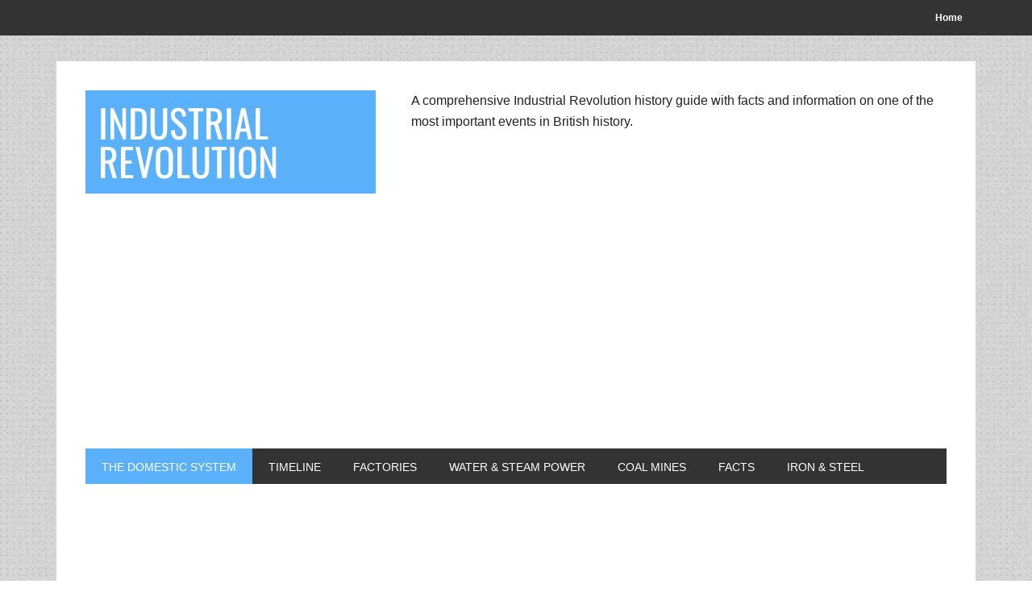

--- FILE ---
content_type: text/html; charset=UTF-8
request_url: https://industrialrevolution.org.uk/domestic-system/
body_size: 6831
content:
<!DOCTYPE html><html lang="en-GB"><head ><meta charset="UTF-8" /><meta name="viewport" content="width=device-width, initial-scale=1" /><link media="all" href="https://industrialrevolution.org.uk/wp-content/cache/autoptimize/css/autoptimize_08b02a85a0641486a76ee5d2de757c91.css" rel="stylesheet" /><title>The Domestic System Before The Industrial Revolution</title><meta name="robots" content="index, follow" /><meta name="googlebot" content="index, follow, max-snippet:-1, max-image-preview:large, max-video-preview:-1" /><meta name="bingbot" content="index, follow, max-snippet:-1, max-image-preview:large, max-video-preview:-1" /><link rel="canonical" href="https://industrialrevolution.org.uk/domestic-system/" /><meta property="og:locale" content="en_GB" /><meta property="og:type" content="article" /><meta property="og:title" content="The Domestic System Before The Industrial Revolution" /><meta property="og:description" content="Before the industrial revolution began the manufacturing of products were done at home or in small workshops. All types of goods were made by hand including nails, lace, stockings, shoes and textiles. The name derived for this and commonly used today by historians is the Domestic system. This was extremely popular in Yorkshire where woollen [&hellip;]" /><meta property="og:url" content="https://industrialrevolution.org.uk/domestic-system/" /><meta property="og:site_name" content="Industrial Revolution" /><meta property="article:modified_time" content="2014-07-09T19:52:39+00:00" /><meta property="og:image" content="http://industrialrevolution.org.uk/wp-content/uploads/2014/07/the-domestic-system.jpg" /> <script type="application/ld+json" class="yoast-schema-graph">{"@context":"https://schema.org","@graph":[{"@type":"WebSite","@id":"https://industrialrevolution.org.uk/#website","url":"https://industrialrevolution.org.uk/","name":"Industrial Revolution","description":"A comprehensive Industrial Revolution history guide with facts and information on one of the most important events in British history.","potentialAction":[{"@type":"SearchAction","target":"https://industrialrevolution.org.uk/?s={search_term_string}","query-input":"required name=search_term_string"}],"inLanguage":"en-GB"},{"@type":"ImageObject","@id":"https://industrialrevolution.org.uk/domestic-system/#primaryimage","inLanguage":"en-GB","url":"http://industrialrevolution.org.uk/wp-content/uploads/2014/07/the-domestic-system.jpg"},{"@type":"WebPage","@id":"https://industrialrevolution.org.uk/domestic-system/#webpage","url":"https://industrialrevolution.org.uk/domestic-system/","name":"The Domestic System Before The Industrial Revolution","isPartOf":{"@id":"https://industrialrevolution.org.uk/#website"},"primaryImageOfPage":{"@id":"https://industrialrevolution.org.uk/domestic-system/#primaryimage"},"datePublished":"2014-07-08T18:28:48+00:00","dateModified":"2014-07-09T19:52:39+00:00","inLanguage":"en-GB","potentialAction":[{"@type":"ReadAction","target":["https://industrialrevolution.org.uk/domestic-system/"]}]}]}</script> <link rel='dns-prefetch' href='//fonts.googleapis.com' /><link rel='dns-prefetch' href='//s.w.org' /><link rel="alternate" type="application/rss+xml" title="Industrial Revolution &raquo; Feed" href="https://industrialrevolution.org.uk/feed/" /><link rel="alternate" type="application/rss+xml" title="Industrial Revolution &raquo; Comments Feed" href="https://industrialrevolution.org.uk/comments/feed/" /><link rel="alternate" type="application/rss+xml" title="Industrial Revolution &raquo; The Domestic System Comments Feed" href="https://industrialrevolution.org.uk/domestic-system/feed/" />  <script type="text/javascript" data-cfasync="false">var mi_version         = '7.12.2';
	var mi_track_user      = true;
	var mi_no_track_reason = '';
	
	var disableStr = 'ga-disable-UA-52688905-1';

	/* Function to detect opted out users */
	function __gaTrackerIsOptedOut() {
		return document.cookie.indexOf(disableStr + '=true') > -1;
	}

	/* Disable tracking if the opt-out cookie exists. */
	if ( __gaTrackerIsOptedOut() ) {
		window[disableStr] = true;
	}

	/* Opt-out function */
	function __gaTrackerOptout() {
	  document.cookie = disableStr + '=true; expires=Thu, 31 Dec 2099 23:59:59 UTC; path=/';
	  window[disableStr] = true;
	}

	if ( 'undefined' === typeof gaOptout ) {
		function gaOptout() {
			__gaTrackerOptout();
		}
	}
	
	if ( mi_track_user ) {
		(function(i,s,o,g,r,a,m){i['GoogleAnalyticsObject']=r;i[r]=i[r]||function(){
			(i[r].q=i[r].q||[]).push(arguments)},i[r].l=1*new Date();a=s.createElement(o),
			m=s.getElementsByTagName(o)[0];a.async=1;a.src=g;m.parentNode.insertBefore(a,m)
		})(window,document,'script','//www.google-analytics.com/analytics.js','__gaTracker');

		__gaTracker('create', 'UA-52688905-1', 'auto');
		__gaTracker('set', 'forceSSL', true);
		__gaTracker('send','pageview');
	} else {
		console.log( "" );
		(function() {
			/* https://developers.google.com/analytics/devguides/collection/analyticsjs/ */
			var noopfn = function() {
				return null;
			};
			var noopnullfn = function() {
				return null;
			};
			var Tracker = function() {
				return null;
			};
			var p = Tracker.prototype;
			p.get = noopfn;
			p.set = noopfn;
			p.send = noopfn;
			var __gaTracker = function() {
				var len = arguments.length;
				if ( len === 0 ) {
					return;
				}
				var f = arguments[len-1];
				if ( typeof f !== 'object' || f === null || typeof f.hitCallback !== 'function' ) {
					console.log( 'Not running function __gaTracker(' + arguments[0] + " ....) because you are not being tracked. " + mi_no_track_reason );
					return;
				}
				try {
					f.hitCallback();
				} catch (ex) {

				}
			};
			__gaTracker.create = function() {
				return new Tracker();
			};
			__gaTracker.getByName = noopnullfn;
			__gaTracker.getAll = function() {
				return [];
			};
			__gaTracker.remove = noopfn;
			window['__gaTracker'] = __gaTracker;
					})();
		}</script>  <script type="text/javascript">window._wpemojiSettings = {"baseUrl":"https:\/\/s.w.org\/images\/core\/emoji\/13.0.0\/72x72\/","ext":".png","svgUrl":"https:\/\/s.w.org\/images\/core\/emoji\/13.0.0\/svg\/","svgExt":".svg","source":{"concatemoji":"https:\/\/industrialrevolution.org.uk\/wp-includes\/js\/wp-emoji-release.min.js?ver=5.5.17"}};
			!function(e,a,t){var n,r,o,i=a.createElement("canvas"),p=i.getContext&&i.getContext("2d");function s(e,t){var a=String.fromCharCode;p.clearRect(0,0,i.width,i.height),p.fillText(a.apply(this,e),0,0);e=i.toDataURL();return p.clearRect(0,0,i.width,i.height),p.fillText(a.apply(this,t),0,0),e===i.toDataURL()}function c(e){var t=a.createElement("script");t.src=e,t.defer=t.type="text/javascript",a.getElementsByTagName("head")[0].appendChild(t)}for(o=Array("flag","emoji"),t.supports={everything:!0,everythingExceptFlag:!0},r=0;r<o.length;r++)t.supports[o[r]]=function(e){if(!p||!p.fillText)return!1;switch(p.textBaseline="top",p.font="600 32px Arial",e){case"flag":return s([127987,65039,8205,9895,65039],[127987,65039,8203,9895,65039])?!1:!s([55356,56826,55356,56819],[55356,56826,8203,55356,56819])&&!s([55356,57332,56128,56423,56128,56418,56128,56421,56128,56430,56128,56423,56128,56447],[55356,57332,8203,56128,56423,8203,56128,56418,8203,56128,56421,8203,56128,56430,8203,56128,56423,8203,56128,56447]);case"emoji":return!s([55357,56424,8205,55356,57212],[55357,56424,8203,55356,57212])}return!1}(o[r]),t.supports.everything=t.supports.everything&&t.supports[o[r]],"flag"!==o[r]&&(t.supports.everythingExceptFlag=t.supports.everythingExceptFlag&&t.supports[o[r]]);t.supports.everythingExceptFlag=t.supports.everythingExceptFlag&&!t.supports.flag,t.DOMReady=!1,t.readyCallback=function(){t.DOMReady=!0},t.supports.everything||(n=function(){t.readyCallback()},a.addEventListener?(a.addEventListener("DOMContentLoaded",n,!1),e.addEventListener("load",n,!1)):(e.attachEvent("onload",n),a.attachEvent("onreadystatechange",function(){"complete"===a.readyState&&t.readyCallback()})),(n=t.source||{}).concatemoji?c(n.concatemoji):n.wpemoji&&n.twemoji&&(c(n.twemoji),c(n.wpemoji)))}(window,document,window._wpemojiSettings);</script> <!--noptimize--><script>
						advanced_ads_ready=function(){var fns=[],listener,doc=typeof document==="object"&&document,hack=doc&&doc.documentElement.doScroll,domContentLoaded="DOMContentLoaded",loaded=doc&&(hack?/^loaded|^c/:/^loaded|^i|^c/).test(doc.readyState);if(!loaded&&doc){listener=function(){doc.removeEventListener(domContentLoaded,listener);window.removeEventListener("load",listener);loaded=1;while(listener=fns.shift())listener()};doc.addEventListener(domContentLoaded,listener);window.addEventListener("load",listener)}return function(fn){loaded?setTimeout(fn,0):fns.push(fn)}}();
						</script>
		<!--/noptimize--><style type="text/css">@font-face {font-family:Oswald;font-style:normal;font-weight:400;src:url(/cf-fonts/s/oswald/5.0.18/vietnamese/400/normal.woff2);unicode-range:U+0102-0103,U+0110-0111,U+0128-0129,U+0168-0169,U+01A0-01A1,U+01AF-01B0,U+0300-0301,U+0303-0304,U+0308-0309,U+0323,U+0329,U+1EA0-1EF9,U+20AB;font-display:swap;}@font-face {font-family:Oswald;font-style:normal;font-weight:400;src:url(/cf-fonts/s/oswald/5.0.18/cyrillic-ext/400/normal.woff2);unicode-range:U+0460-052F,U+1C80-1C88,U+20B4,U+2DE0-2DFF,U+A640-A69F,U+FE2E-FE2F;font-display:swap;}@font-face {font-family:Oswald;font-style:normal;font-weight:400;src:url(/cf-fonts/s/oswald/5.0.18/latin-ext/400/normal.woff2);unicode-range:U+0100-02AF,U+0304,U+0308,U+0329,U+1E00-1E9F,U+1EF2-1EFF,U+2020,U+20A0-20AB,U+20AD-20CF,U+2113,U+2C60-2C7F,U+A720-A7FF;font-display:swap;}@font-face {font-family:Oswald;font-style:normal;font-weight:400;src:url(/cf-fonts/s/oswald/5.0.18/latin/400/normal.woff2);unicode-range:U+0000-00FF,U+0131,U+0152-0153,U+02BB-02BC,U+02C6,U+02DA,U+02DC,U+0304,U+0308,U+0329,U+2000-206F,U+2074,U+20AC,U+2122,U+2191,U+2193,U+2212,U+2215,U+FEFF,U+FFFD;font-display:swap;}@font-face {font-family:Oswald;font-style:normal;font-weight:400;src:url(/cf-fonts/s/oswald/5.0.18/cyrillic/400/normal.woff2);unicode-range:U+0301,U+0400-045F,U+0490-0491,U+04B0-04B1,U+2116;font-display:swap;}</style> <script type='text/javascript' id='monsterinsights-frontend-script-js-extra'>var monsterinsights_frontend = {"js_events_tracking":"true","download_extensions":"doc,pdf,ppt,zip,xls,docx,pptx,xlsx","inbound_paths":"[]","home_url":"https:\/\/industrialrevolution.org.uk","hash_tracking":"false"};</script> <link rel="https://api.w.org/" href="https://industrialrevolution.org.uk/wp-json/" /><link rel="alternate" type="application/json" href="https://industrialrevolution.org.uk/wp-json/wp/v2/pages/9" /><link rel="EditURI" type="application/rsd+xml" title="RSD" href="https://industrialrevolution.org.uk/xmlrpc.php?rsd" /><link rel="wlwmanifest" type="application/wlwmanifest+xml" href="https://industrialrevolution.org.uk/wp-includes/wlwmanifest.xml" /><link rel='shortlink' href='https://industrialrevolution.org.uk/?p=9' /><link rel="alternate" type="application/json+oembed" href="https://industrialrevolution.org.uk/wp-json/oembed/1.0/embed?url=https%3A%2F%2Findustrialrevolution.org.uk%2Fdomestic-system%2F" /><link rel="alternate" type="text/xml+oembed" href="https://industrialrevolution.org.uk/wp-json/oembed/1.0/embed?url=https%3A%2F%2Findustrialrevolution.org.uk%2Fdomestic-system%2F&#038;format=xml" /> <script async src="//pagead2.googlesyndication.com/pagead/js/adsbygoogle.js"></script> <script>(adsbygoogle = window.adsbygoogle || []).push({
    google_ad_client: "ca-pub-2218013347234672",
    enable_page_level_ads: true
  });</script><link rel="icon" href="https://industrialrevolution.org.uk/wp-content/themes/metro-pro/images/favicon.ico" /><link rel="pingback" href="https://industrialrevolution.org.uk/xmlrpc.php" /> <script async src="//pagead2.googlesyndication.com/pagead/js/adsbygoogle.js"></script> <script>(adsbygoogle = window.adsbygoogle || []).push({
    google_ad_client: "ca-pub-2218013347234672",
    enable_page_level_ads: true
  });</script><style type="text/css" id="custom-background-css">body.custom-background { background-image: url("https://industrialrevolution.org.uk/wp-content/uploads/2014/07/squared_metal_@2X.png"); background-position: right top; background-size: auto; background-repeat: repeat; background-attachment: fixed; }</style> <script data-ad-client="ca-pub-2218013347234672" async src="https://pagead2.googlesyndication.com/pagead/js/adsbygoogle.js"></script></head><body class="page-template-default page page-id-9 custom-background content-sidebar genesis-breadcrumbs-visible genesis-footer-widgets-hidden metro-pro-blue"><nav class="nav-secondary" aria-label="Secondary"><div class="wrap"><ul id="menu-secondary" class="menu genesis-nav-menu menu-secondary"><li id="menu-item-20" class="menu-item menu-item-type-custom menu-item-object-custom menu-item-home menu-item-20"><a href="https://industrialrevolution.org.uk/"><span >Home</span></a></li></ul></div></nav><div class="site-container"><header class="site-header"><div class="wrap"><div class="title-area"><p class="site-title"><a href="https://industrialrevolution.org.uk/">Industrial Revolution</a></p><p class="site-description">A comprehensive Industrial Revolution history guide with facts and information on one of the most important events in British history.</p></div><div class="widget-area header-widget-area"><section id="text-3" class="widget widget_text"><div class="widget-wrap"><div class="textwidget">A comprehensive Industrial Revolution history guide with facts and information on one of the most important events in British history.</div></div></section></div></div></header><nav class="nav-primary" aria-label="Main"><div class="wrap"><ul id="menu-main-navigation" class="menu genesis-nav-menu menu-primary"><li id="menu-item-17" class="menu-item menu-item-type-post_type menu-item-object-page current-menu-item page_item page-item-9 current_page_item menu-item-17"><a href="https://industrialrevolution.org.uk/domestic-system/" aria-current="page"><span >The Domestic System</span></a></li><li id="menu-item-18" class="menu-item menu-item-type-post_type menu-item-object-page menu-item-18"><a href="https://industrialrevolution.org.uk/industrial-revolution-timeline/"><span >Timeline</span></a></li><li id="menu-item-40" class="menu-item menu-item-type-post_type menu-item-object-page menu-item-40"><a href="https://industrialrevolution.org.uk/factories-industrial-revolution/"><span >Factories</span></a></li><li id="menu-item-44" class="menu-item menu-item-type-post_type menu-item-object-page menu-item-44"><a href="https://industrialrevolution.org.uk/water-steam-power-industrial-revolution/"><span >Water &#038; Steam Power</span></a></li><li id="menu-item-51" class="menu-item menu-item-type-post_type menu-item-object-page menu-item-51"><a href="https://industrialrevolution.org.uk/coal-mines-industrial-revolution/"><span >Coal Mines</span></a></li><li id="menu-item-61" class="menu-item menu-item-type-post_type menu-item-object-page menu-item-61"><a href="https://industrialrevolution.org.uk/facts/"><span >Facts</span></a></li><li id="menu-item-67" class="menu-item menu-item-type-post_type menu-item-object-page menu-item-67"><a href="https://industrialrevolution.org.uk/iron-steel-industrial-revolution/"><span >Iron &#038; Steel</span></a></li></ul></div></nav><div class="site-inner"><div class="hero"><div class="wrap"> <script async src="//pagead2.googlesyndication.com/pagead/js/adsbygoogle.js"></script>  <ins class="adsbygoogle"
 style="display:inline-block;width:728px;height:90px"
 data-ad-client="ca-pub-2218013347234672"
 data-ad-slot="1170687741"></ins> <script>(adsbygoogle = window.adsbygoogle || []).push({});</script> </div></div><div class="content-sidebar-wrap"><main class="content"><div class="breadcrumb">You are here: <span class="breadcrumb-link-wrap"><a class="breadcrumb-link" href="https://industrialrevolution.org.uk/"><span class="breadcrumb-link-text-wrap">Home</span></a><meta ></span> <span aria-label="breadcrumb separator">/</span> The Domestic System</div><article class="post-9 page type-page status-publish entry" aria-label="The Domestic System"><header class="entry-header"><h1 class="entry-title">The Domestic System</h1></header><div class="entry-content"><div class="ad-box"> <script async src="//pagead2.googlesyndication.com/pagead/js/adsbygoogle.js"></script>  <ins class="adsbygoogle"
 style="display:inline-block;width:336px;height:280px"
 data-ad-client="ca-pub-2218013347234672"
 data-ad-slot="4263754949"></ins> <script>(adsbygoogle = window.adsbygoogle || []).push({});</script> </div><p>Before the industrial revolution began the manufacturing of products were done at home or in small workshops. All types of goods were made by hand including nails, lace, stockings, shoes and textiles. The name derived for this and commonly used today by historians is the Domestic system.</p><p>This was extremely popular in Yorkshire where woollen cloth  was commonly made. Those who were requiring the cloth would buy the raw wool product and take it to a number of outworkers to make cloth. The family would work together side by side typically in the same room.</p><p>There were three main stages to making cloth. These stages were carding, spinning and weaving. Most cloth was made from either wool or cotton, but other materials such as silk and flax could be used depending on the qualities of the outworker.<a href="https://industrialrevolution.org.uk/wp-content/uploads/2014/07/the-domestic-system.jpg"><img loading="lazy" class="alignleft wp-image-29" src="https://industrialrevolution.org.uk/wp-content/uploads/2014/07/the-domestic-system.jpg" alt="The Domestic System" width="450" height="320" srcset="https://industrialrevolution.org.uk/wp-content/uploads/2014/07/the-domestic-system.jpg 1000w, https://industrialrevolution.org.uk/wp-content/uploads/2014/07/the-domestic-system-300x213.jpg 300w" sizes="(max-width: 450px) 100vw, 450px" /></a></p><p>When we mention the whole family were involved it was not uncommon to see them all in one room working on the operation like anyone would work on a business today. It was also not uncommon to see pets within the same room too!</p><p>Children would help by washing as well as a system called carding (combing) the wool for their mothers to then spin the yarn. It would then be passed to their fathers who would weave the yarn into cloth using a hand-powered loom.</p><p>This was commonly combined with farming with the majority of families having a small plot of land to grow vegetables and keep animals including hens, goats and cows. The working days as part of the domestic system were incredibly long and making money was difficult however the hours they worked were tailored to the families needs. Unlike when the first factories were introduced they could choose their own working hours.</p><p>Although this system wasn’t as effective as factories it was less stress on the workers and the quality of life was far superior. Unfortunately this system would never last due to the growing demand. The factory system was therefore introduced and domestic textile production then became too expensive. The factories could operate with smaller costs and the business would inevitably fall on the shoulders of those who own the factories.</p><p>The quantities couldn’t be met by the domestic system and thus the beginning of the industrial revolution was upon us.</p><p>It is ironic that industry has now gone full circle with large corporations allowing flexible working and individuals to work from home. Some companies also working on a virtual basis; reducing overheads and improving productivity.</p><p>&nbsp;</p></div></article></main><aside class="sidebar sidebar-primary widget-area" role="complementary" aria-label="Primary Sidebar"><section id="pages-2" class="widget widget_pages"><div class="widget-wrap"><h4 class="widget-title widgettitle">Industrial Revolution Navigation</h4><ul><li class="page_item page-item-45"><a href="https://industrialrevolution.org.uk/coal-mines-industrial-revolution/">Coal Mines Industrial Revolution</a></li><li class="page_item page-item-34"><a href="https://industrialrevolution.org.uk/factories-industrial-revolution/">Factories During The Industrial Revolution</a></li><li class="page_item page-item-53"><a href="https://industrialrevolution.org.uk/facts/">Industrial Revolution Facts</a></li><li class="page_item page-item-7"><a href="https://industrialrevolution.org.uk/industrial-revolution-timeline/">Industrial Revolution Timeline</a></li><li class="page_item page-item-63"><a href="https://industrialrevolution.org.uk/iron-steel-industrial-revolution/">Iron &#038; Steel Industrial Revolution</a></li><li class="page_item page-item-9 current_page_item"><a href="https://industrialrevolution.org.uk/domestic-system/" aria-current="page">The Domestic System</a></li><li class="page_item page-item-69"><a href="https://industrialrevolution.org.uk/luddites-attack/">The Luddites Attack</a></li><li class="page_item page-item-41"><a href="https://industrialrevolution.org.uk/water-steam-power-industrial-revolution/">Water &#038; Steam Power Industrial Revolution</a></li></ul></div></section></aside></div></div></div><footer class="site-footer"><div class="wrap"><div class="creds"><p>Copyright &copy; 2010 - 2026 &middot; <a href="https://industrialrevolution.org.uk/">Industrial Revolution</a> &middot; All rights reserved.  Brought to you by CB Media.</p></div><p>Copyright &#x000A9;&nbsp;2026 · <a href="http://my.studiopress.com/themes/metro/">Metro Pro Theme</a> on <a href="https://www.studiopress.com/">Genesis Framework</a> · <a href="https://wordpress.org/">WordPress</a> · <a rel="nofollow" href="https://industrialrevolution.org.uk/wp-login.php">Log in</a></p></div></footer> <script defer src="https://industrialrevolution.org.uk/wp-content/cache/autoptimize/js/autoptimize_87e768e768bf4b2fc1ca6659c031bdee.js"></script><script defer src="https://static.cloudflareinsights.com/beacon.min.js/vcd15cbe7772f49c399c6a5babf22c1241717689176015" integrity="sha512-ZpsOmlRQV6y907TI0dKBHq9Md29nnaEIPlkf84rnaERnq6zvWvPUqr2ft8M1aS28oN72PdrCzSjY4U6VaAw1EQ==" data-cf-beacon='{"version":"2024.11.0","token":"f0a38ad5a07f45c3ba32bf5d1bdffc04","r":1,"server_timing":{"name":{"cfCacheStatus":true,"cfEdge":true,"cfExtPri":true,"cfL4":true,"cfOrigin":true,"cfSpeedBrain":true},"location_startswith":null}}' crossorigin="anonymous"></script>
</body></html>
<!-- Dynamic page generated in 0.116 seconds. -->
<!-- Cached page generated by WP-Super-Cache on 2026-01-20 17:53:34 -->

<!-- Compression = gzip -->

--- FILE ---
content_type: text/html; charset=utf-8
request_url: https://www.google.com/recaptcha/api2/aframe
body_size: 264
content:
<!DOCTYPE HTML><html><head><meta http-equiv="content-type" content="text/html; charset=UTF-8"></head><body><script nonce="li-35hI-cdxcyiSwa5Y3Zw">/** Anti-fraud and anti-abuse applications only. See google.com/recaptcha */ try{var clients={'sodar':'https://pagead2.googlesyndication.com/pagead/sodar?'};window.addEventListener("message",function(a){try{if(a.source===window.parent){var b=JSON.parse(a.data);var c=clients[b['id']];if(c){var d=document.createElement('img');d.src=c+b['params']+'&rc='+(localStorage.getItem("rc::a")?sessionStorage.getItem("rc::b"):"");window.document.body.appendChild(d);sessionStorage.setItem("rc::e",parseInt(sessionStorage.getItem("rc::e")||0)+1);localStorage.setItem("rc::h",'1768932917837');}}}catch(b){}});window.parent.postMessage("_grecaptcha_ready", "*");}catch(b){}</script></body></html>